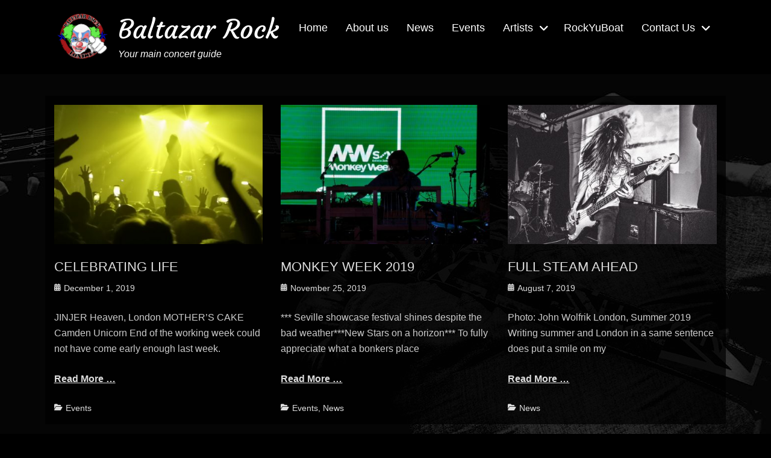

--- FILE ---
content_type: text/html; charset=UTF-8
request_url: https://baltazar-rock.com/page/2/
body_size: 11350
content:
<!DOCTYPE html><html lang="en-US"><head><meta charset="UTF-8"><meta name="viewport" content="width=device-width, initial-scale=1, minimum-scale=1"><link rel="profile" href="http://gmpg.org/xfn/11"><meta name='robots' content='index, follow, max-image-preview:large, max-snippet:-1, max-video-preview:-1' /><link media="all" href="https://baltazar-rock.com/wp-content/cache/autoptimize/css/autoptimize_9143dbafb7de289ecac91508436c11a5.css" rel="stylesheet"><style media="screen">#featured-content{background-image:url("http://baltazar-rock.com/wp-content/themes/rock-star/images/gallery/background-dark-1920x1080.jpg")}</style><title>Baltazar Rock - Page 2 of 6 - Your main concert guide</title><meta name="description" content="Baltazar Rock is a music entertainment company who&#039;s main focus is promotion and management. Artist associated with Baltazar Rock vary in genre and direction but most of them are in one way or another linked with popular and mainstream rock and roll." /><link rel="canonical" href="https://baltazar-rock.com/page/2/" /><link rel="prev" href="https://baltazar-rock.com/" /><link rel="next" href="https://baltazar-rock.com/page/3/" /><meta property="og:locale" content="en_US" /><meta property="og:type" content="website" /><meta property="og:title" content="Baltazar Rock" /><meta property="og:description" content="Baltazar Rock is a music entertainment company who&#039;s main focus is promotion and management. Artist associated with Baltazar Rock vary in genre and direction but most of them are in one way or another linked with popular and mainstream rock and roll." /><meta property="og:url" content="https://baltazar-rock.com/" /><meta property="og:site_name" content="Baltazar Rock" /><meta name="twitter:card" content="summary_large_image" /><meta name="twitter:site" content="@baltazar_rock" /> <script type="application/ld+json" class="yoast-schema-graph">{"@context":"https://schema.org","@graph":[{"@type":"CollectionPage","@id":"https://baltazar-rock.com/","url":"https://baltazar-rock.com/page/2/","name":"Baltazar Rock - Page 2 of 6 - Your main concert guide","isPartOf":{"@id":"https://baltazar-rock.com/#website"},"about":{"@id":"https://baltazar-rock.com/#organization"},"description":"Baltazar Rock is a music entertainment company who's main focus is promotion and management. Artist associated with Baltazar Rock vary in genre and direction but most of them are in one way or another linked with popular and mainstream rock and roll.","breadcrumb":{"@id":"https://baltazar-rock.com/page/2/#breadcrumb"},"inLanguage":"en-US"},{"@type":"BreadcrumbList","@id":"https://baltazar-rock.com/page/2/#breadcrumb","itemListElement":[{"@type":"ListItem","position":1,"name":"Home"}]},{"@type":"WebSite","@id":"https://baltazar-rock.com/#website","url":"https://baltazar-rock.com/","name":"Baltazar Rock","description":"Your main concert guide","publisher":{"@id":"https://baltazar-rock.com/#organization"},"potentialAction":[{"@type":"SearchAction","target":{"@type":"EntryPoint","urlTemplate":"https://baltazar-rock.com/?s={search_term_string}"},"query-input":{"@type":"PropertyValueSpecification","valueRequired":true,"valueName":"search_term_string"}}],"inLanguage":"en-US"},{"@type":"Organization","@id":"https://baltazar-rock.com/#organization","name":"Baltazar Rock","url":"https://baltazar-rock.com/","logo":{"@type":"ImageObject","inLanguage":"en-US","@id":"https://baltazar-rock.com/#/schema/logo/image/","url":"https://i0.wp.com/baltazar-rock.com/wp-content/uploads/2016/07/10405651_369625909855949_4767161959065231625_n.jpg?fit=753%2C657","contentUrl":"https://i0.wp.com/baltazar-rock.com/wp-content/uploads/2016/07/10405651_369625909855949_4767161959065231625_n.jpg?fit=753%2C657","width":753,"height":657,"caption":"Baltazar Rock"},"image":{"@id":"https://baltazar-rock.com/#/schema/logo/image/"},"sameAs":["https://www.facebook.com/Bzar.Rocker/","https://x.com/baltazar_rock","https://www.instagram.com/baltazarrock/"]}]}</script> <link rel='dns-prefetch' href='//stats.wp.com' /><link rel='dns-prefetch' href='//v0.wordpress.com' /><link rel='preconnect' href='//c0.wp.com' /><link rel="alternate" type="application/rss+xml" title="Baltazar Rock &raquo; Feed" href="https://baltazar-rock.com/feed/" /><link rel="alternate" type="application/rss+xml" title="Baltazar Rock &raquo; Comments Feed" href="https://baltazar-rock.com/comments/feed/" /> <script type="text/javascript" src="https://baltazar-rock.com/wp-includes/js/jquery/jquery.min.js?ver=3.7.1" id="jquery-core-js"></script> <script type="text/javascript" id="mashsb-js-extra">var mashsb = {"shares":"0","round_shares":"1","animate_shares":"0","dynamic_buttons":"0","share_url":"https://baltazar-rock.com/celebrating-life/","title":"CELEBRATING+LIFE","image":"https://baltazar-rock.com/wp-content/uploads/2019/12/IMG_20191129_210828_1.jpg","desc":"JINJER \r\n    Heaven, London\r\nMOTHER'S CAKE\r\n    Camden Unicorn \r\n\r\n\r\n\r\nEnd of the working week could not have come early enough last week. Friday was promising to go up with a mighty \u2026","hashtag":"baltazar_rock","subscribe":"content","subscribe_url":"","activestatus":"1","singular":"0","twitter_popup":"1","refresh":"0","nonce":"a204567322","postid":"","servertime":"1768932282","ajaxurl":"https://baltazar-rock.com/wp-admin/admin-ajax.php"};
//# sourceURL=mashsb-js-extra</script> <script type="text/javascript" id="rock-star-custom-scripts-js-extra">var screenReaderText = {"expand":"expand child menu","collapse":"collapse child menu"};
//# sourceURL=rock-star-custom-scripts-js-extra</script> <link rel="https://api.w.org/" href="https://baltazar-rock.com/wp-json/" /><link rel="EditURI" type="application/rsd+xml" title="RSD" href="https://baltazar-rock.com/xmlrpc.php?rsd" /><meta name="generator" content="WordPress 6.9" /><link rel='shortlink' href='https://wp.me/aGHrY' />  <script>(function(i,s,o,g,r,a,m){i['GoogleAnalyticsObject']=r;i[r]=i[r]||function(){
			(i[r].q=i[r].q||[]).push(arguments)},i[r].l=1*new Date();a=s.createElement(o),
			m=s.getElementsByTagName(o)[0];a.async=1;a.src=g;m.parentNode.insertBefore(a,m)
			})(window,document,'script','https://www.google-analytics.com/analytics.js','ga');
			ga('create', 'UA-80798811-1', 'auto');
			ga('send', 'pageview');</script> <link rel="icon" href="https://baltazar-rock.com/wp-content/uploads/2016/04/cropped-10405651_369625909855949_4767161959065231625_n-32x32.jpg" sizes="32x32" /><link rel="icon" href="https://baltazar-rock.com/wp-content/uploads/2016/04/cropped-10405651_369625909855949_4767161959065231625_n-192x192.jpg" sizes="192x192" /><link rel="apple-touch-icon" href="https://baltazar-rock.com/wp-content/uploads/2016/04/cropped-10405651_369625909855949_4767161959065231625_n-180x180.jpg" /><meta name="msapplication-TileImage" content="https://baltazar-rock.com/wp-content/uploads/2016/04/cropped-10405651_369625909855949_4767161959065231625_n-270x270.jpg" /></head><body class="home blog paged custom-background wp-custom-logo wp-embed-responsive paged-2 wp-theme-rock-star layout-one-column no-sidebar full-width excerpt-image-top header-bg"><div id="page" class="hfeed site"><div class="site-inner"> <a class="skip-link screen-reader-text" href="#content">Skip to content</a><header id="masthead" class="site-header" role="banner"><div class="wrapper"><div class="site-branding logo-left"><div class="site-logo"><a href="https://baltazar-rock.com/" class="custom-logo-link" rel="home"><img width="753" height="657" src="https://baltazar-rock.com/wp-content/uploads/2016/04/logo.png" class="custom-logo" alt="Baltazar Rock" decoding="async" fetchpriority="high" srcset="https://baltazar-rock.com/wp-content/uploads/2016/04/logo.png 753w, https://baltazar-rock.com/wp-content/uploads/2016/04/logo-300x262.png 300w" sizes="(max-width: 753px) 100vw, 753px" /></a></div><div id="site-details"><h1 class="site-title"><a href="https://baltazar-rock.com/" rel="home">Baltazar Rock</a></h1><p class="site-description">Your main concert guide</p></div></div> <button id="menu-toggle" class="menu-toggle">Menu</button><div id="site-header-menu" class="site-header-menu"><nav aria-label="Primary Menu" role="navigation" class="main-navigation" id="site-navigation"><div class="menu-main-menu-container"><ul id="menu-menu-1" class="menu nav-menu"><li id="menu-item-134" class="menu-item menu-item-type-custom menu-item-object-custom menu-item-134"><a href="/">Home</a></li><li id="menu-item-44" class="menu-item menu-item-type-post_type menu-item-object-page menu-item-44"><a href="https://baltazar-rock.com/about-us/">About us</a></li><li id="menu-item-163" class="menu-item menu-item-type-taxonomy menu-item-object-category menu-item-163"><a href="https://baltazar-rock.com/category/news/">News</a></li><li id="menu-item-203" class="menu-item menu-item-type-taxonomy menu-item-object-category menu-item-203"><a href="https://baltazar-rock.com/category/events/">Events</a></li><li id="menu-item-332" class="menu-item menu-item-type-custom menu-item-object-custom menu-item-has-children menu-item-332"><a href="#">Artists</a><ul class="sub-menu"><li id="menu-item-56" class="menu-item menu-item-type-post_type menu-item-object-page menu-item-56"><a href="https://baltazar-rock.com/artists/o-p-o/">OPO</a></li><li id="menu-item-49" class="menu-item menu-item-type-post_type menu-item-object-page menu-item-49"><a href="https://baltazar-rock.com/artists/stonebride/">Stonebride</a></li><li id="menu-item-48" class="menu-item menu-item-type-post_type menu-item-object-page menu-item-48"><a href="https://baltazar-rock.com/artists/she-loves-pablo/">She Loves Pablo</a></li><li id="menu-item-540" class="menu-item menu-item-type-post_type menu-item-object-page menu-item-540"><a href="https://baltazar-rock.com/artists/them-moose-rush/">Them Moose Rush</a></li></ul></li><li id="menu-item-92" class="menu-item menu-item-type-post_type menu-item-object-page menu-item-92"><a href="https://baltazar-rock.com/rockyuboat/">RockYuBoat</a></li><li id="menu-item-60" class="menu-item menu-item-type-post_type menu-item-object-page menu-item-has-children menu-item-60"><a href="https://baltazar-rock.com/contact-us/">Contact Us</a><ul class="sub-menu"><li id="menu-item-158" class="menu-item menu-item-type-post_type menu-item-object-page menu-item-158"><a href="https://baltazar-rock.com/contact-us/newsletter/">Newsletter</a></li></ul></li></ul></div></nav></div></div></header><div id="content" class="site-content"><div class="wrapper"><div id="primary" class="content-area"><main id="main" class="site-main" role="main"><div id="archive-blog-wrapper" class="archive-blog-wrapper three-columns"><article id="post-781" class="post-781 post type-post status-publish format-standard has-post-thumbnail hentry category-events excerpt-image-top"><figure class="featured-image"> <a rel="bookmark" href="https://baltazar-rock.com/celebrating-life/"> <img width="420" height="280" src="https://baltazar-rock.com/wp-content/uploads/2019/12/IMG_20191129_210828_1-420x280.jpg" class="attachment-post-thumbnail size-post-thumbnail wp-post-image" alt="" decoding="async" srcset="https://baltazar-rock.com/wp-content/uploads/2019/12/IMG_20191129_210828_1-420x280.jpg 420w, https://baltazar-rock.com/wp-content/uploads/2019/12/IMG_20191129_210828_1-385x257.jpg 385w" sizes="(max-width: 420px) 100vw, 420px" /> </a></figure><div class="entry-container"><header class="entry-header"><h2 class="entry-title"><a href="https://baltazar-rock.com/celebrating-life/" rel="bookmark">CELEBRATING LIFE</a></h2><p class="entry-meta"><span class="posted-on"><span class="screen-reader-text">Posted on</span><a href="https://baltazar-rock.com/celebrating-life/" rel="bookmark"><time datetime="2019-12-01T22:06:55+00:00" class="entry-date published">December 1, 2019</time><time datetime="2019-12-01T22:06:55+00:00" class="updated">December 1, 2019</time></a></span></p></header><div class="entry-content"><p>JINJER Heaven, London MOTHER&#8217;S CAKE Camden Unicorn End of the working week could not have come early enough last week. <span class="read-more"><a class="more-link btn btn-transparent" href="https://baltazar-rock.com/celebrating-life/">Read More &#8230;</a></span></p></div><footer class="entry-footer"><p class="entry-meta"><span class="cat-links"><span class="screen-reader-text">Categories</span><a href="https://baltazar-rock.com/category/events/" rel="category tag">Events</a></span></p></footer></div></article><article id="post-767" class="post-767 post type-post status-publish format-standard has-post-thumbnail hentry category-events category-news excerpt-image-top"><figure class="featured-image"> <a rel="bookmark" href="https://baltazar-rock.com/monkey-week-2019/"> <img width="420" height="280" src="https://baltazar-rock.com/wp-content/uploads/2019/11/IMG_20191122_213051-420x280.jpg" class="attachment-post-thumbnail size-post-thumbnail wp-post-image" alt="" decoding="async" srcset="https://baltazar-rock.com/wp-content/uploads/2019/11/IMG_20191122_213051-420x280.jpg 420w, https://baltazar-rock.com/wp-content/uploads/2019/11/IMG_20191122_213051-385x257.jpg 385w" sizes="(max-width: 420px) 100vw, 420px" /> </a></figure><div class="entry-container"><header class="entry-header"><h2 class="entry-title"><a href="https://baltazar-rock.com/monkey-week-2019/" rel="bookmark">MONKEY WEEK 2019</a></h2><p class="entry-meta"><span class="posted-on"><span class="screen-reader-text">Posted on</span><a href="https://baltazar-rock.com/monkey-week-2019/" rel="bookmark"><time datetime="2019-11-25T00:19:11+00:00" class="entry-date published">November 25, 2019</time><time datetime="2019-11-25T00:19:11+00:00" class="updated">November 25, 2019</time></a></span></p></header><div class="entry-content"><p>*** Seville showcase festival shines despite the bad weather***New Stars on a horizon*** To fully appreciate what a bonkers place <span class="read-more"><a class="more-link btn btn-transparent" href="https://baltazar-rock.com/monkey-week-2019/">Read More &#8230;</a></span></p></div><footer class="entry-footer"><p class="entry-meta"><span class="cat-links"><span class="screen-reader-text">Categories</span><a href="https://baltazar-rock.com/category/events/" rel="category tag">Events</a>, <a href="https://baltazar-rock.com/category/news/" rel="category tag">News</a></span></p></footer></div></article><article id="post-752" class="post-752 post type-post status-publish format-standard has-post-thumbnail hentry category-news excerpt-image-top"><figure class="featured-image"> <a rel="bookmark" href="https://baltazar-rock.com/full-steam-ahead/"> <img width="420" height="280" src="https://baltazar-rock.com/wp-content/uploads/2019/08/Larska-3-420x280.jpg" class="attachment-post-thumbnail size-post-thumbnail wp-post-image" alt="" decoding="async" srcset="https://baltazar-rock.com/wp-content/uploads/2019/08/Larska-3-420x280.jpg 420w, https://baltazar-rock.com/wp-content/uploads/2019/08/Larska-3-300x200.jpg 300w, https://baltazar-rock.com/wp-content/uploads/2019/08/Larska-3-768x512.jpg 768w, https://baltazar-rock.com/wp-content/uploads/2019/08/Larska-3-1024x683.jpg 1024w, https://baltazar-rock.com/wp-content/uploads/2019/08/Larska-3-385x257.jpg 385w, https://baltazar-rock.com/wp-content/uploads/2019/08/Larska-3.jpg 1500w" sizes="(max-width: 420px) 100vw, 420px" /> </a></figure><div class="entry-container"><header class="entry-header"><h2 class="entry-title"><a href="https://baltazar-rock.com/full-steam-ahead/" rel="bookmark">FULL STEAM AHEAD</a></h2><p class="entry-meta"><span class="posted-on"><span class="screen-reader-text">Posted on</span><a href="https://baltazar-rock.com/full-steam-ahead/" rel="bookmark"><time datetime="2019-08-07T22:38:19+00:00" class="entry-date published">August 7, 2019</time><time datetime="2019-08-07T22:38:19+00:00" class="updated">August 7, 2019</time></a></span></p></header><div class="entry-content"><p>Photo: John Wolfrik London, Summer 2019 Writing summer and London in a same sentence does put a smile on my <span class="read-more"><a class="more-link btn btn-transparent" href="https://baltazar-rock.com/full-steam-ahead/">Read More &#8230;</a></span></p></div><footer class="entry-footer"><p class="entry-meta"><span class="cat-links"><span class="screen-reader-text">Categories</span><a href="https://baltazar-rock.com/category/news/" rel="category tag">News</a></span></p></footer></div></article><article id="post-662" class="post-662 post type-post status-publish format-standard has-post-thumbnail hentry category-events tag-bannermans tag-beast-from-the-east tag-croatia tag-exploited tag-fibber-magees tag-from-another-mother tag-liverpool-sound-city tag-m-o-r-t tag-mort tag-old-blue-last tag-ryanair tag-serbia tag-them-moose-rush tag-vizelj excerpt-image-top"><figure class="featured-image"> <a rel="bookmark" href="https://baltazar-rock.com/beastly-landing/"> <img width="420" height="280" src="https://baltazar-rock.com/wp-content/uploads/2019/06/59814683_10156826659888500_6103465741015580672_o-e1560975134538-420x280.jpg" class="attachment-post-thumbnail size-post-thumbnail wp-post-image" alt="" decoding="async" loading="lazy" srcset="https://baltazar-rock.com/wp-content/uploads/2019/06/59814683_10156826659888500_6103465741015580672_o-e1560975134538-420x280.jpg 420w, https://baltazar-rock.com/wp-content/uploads/2019/06/59814683_10156826659888500_6103465741015580672_o-e1560975134538-385x257.jpg 385w" sizes="auto, (max-width: 420px) 100vw, 420px" /> </a></figure><div class="entry-container"><header class="entry-header"><h2 class="entry-title"><a href="https://baltazar-rock.com/beastly-landing/" rel="bookmark">BEASTLY LANDING</a></h2><p class="entry-meta"><span class="posted-on"><span class="screen-reader-text">Posted on</span><a href="https://baltazar-rock.com/beastly-landing/" rel="bookmark"><time datetime="2019-06-19T09:56:24+00:00" class="entry-date published">June 19, 2019</time><time datetime="2019-06-19T09:56:24+00:00" class="updated">June 19, 2019</time></a></span></p></header><div class="entry-content"><p>Powerful live show by rock acts from Croatia and Serbia stunned UK crowd VIZELJ and FROM ANOTHER MOTHER special mention <span class="read-more"><a class="more-link btn btn-transparent" href="https://baltazar-rock.com/beastly-landing/">Read More &#8230;</a></span></p></div><footer class="entry-footer"><p class="entry-meta"><span class="cat-links"><span class="screen-reader-text">Categories</span><a href="https://baltazar-rock.com/category/events/" rel="category tag">Events</a></span><span class="tags-links"><span class="screen-reader-text">Tags</span><a href="https://baltazar-rock.com/tag/bannermans/" rel="tag">bannerman's</a>, <a href="https://baltazar-rock.com/tag/beast-from-the-east/" rel="tag">beast from the east</a>, <a href="https://baltazar-rock.com/tag/croatia/" rel="tag">croatia</a>, <a href="https://baltazar-rock.com/tag/exploited/" rel="tag">exploited</a>, <a href="https://baltazar-rock.com/tag/fibber-magees/" rel="tag">fibber magees</a>, <a href="https://baltazar-rock.com/tag/from-another-mother/" rel="tag">from another mother</a>, <a href="https://baltazar-rock.com/tag/liverpool-sound-city/" rel="tag">liverpool sound city</a>, <a href="https://baltazar-rock.com/tag/m-o-r-t/" rel="tag">m.o.r.t.</a>, <a href="https://baltazar-rock.com/tag/mort/" rel="tag">mort</a>, <a href="https://baltazar-rock.com/tag/old-blue-last/" rel="tag">old blue last</a>, <a href="https://baltazar-rock.com/tag/ryanair/" rel="tag">ryanair</a>, <a href="https://baltazar-rock.com/tag/serbia/" rel="tag">serbia</a>, <a href="https://baltazar-rock.com/tag/them-moose-rush/" rel="tag">them moose rush</a>, <a href="https://baltazar-rock.com/tag/vizelj/" rel="tag">vizelj</a></span></p></footer></div></article><article id="post-655" class="post-655 post type-post status-publish format-standard has-post-thumbnail hentry category-events excerpt-image-top"><figure class="featured-image"> <a rel="bookmark" href="https://baltazar-rock.com/mothers-cake-devonshire-arms-camden/"> <img width="420" height="280" src="https://baltazar-rock.com/wp-content/uploads/2019/06/62244912_681771048932820_7348344136107294720_n-420x280.jpg" class="attachment-post-thumbnail size-post-thumbnail wp-post-image" alt="" decoding="async" loading="lazy" srcset="https://baltazar-rock.com/wp-content/uploads/2019/06/62244912_681771048932820_7348344136107294720_n-420x280.jpg 420w, https://baltazar-rock.com/wp-content/uploads/2019/06/62244912_681771048932820_7348344136107294720_n-300x200.jpg 300w, https://baltazar-rock.com/wp-content/uploads/2019/06/62244912_681771048932820_7348344136107294720_n-768x512.jpg 768w, https://baltazar-rock.com/wp-content/uploads/2019/06/62244912_681771048932820_7348344136107294720_n-385x257.jpg 385w, https://baltazar-rock.com/wp-content/uploads/2019/06/62244912_681771048932820_7348344136107294720_n.jpg 800w" sizes="auto, (max-width: 420px) 100vw, 420px" /> </a></figure><div class="entry-container"><header class="entry-header"><h2 class="entry-title"><a href="https://baltazar-rock.com/mothers-cake-devonshire-arms-camden/" rel="bookmark">Slice of Sonic Cake</a></h2><p class="entry-meta"><span class="posted-on"><span class="screen-reader-text">Posted on</span><a href="https://baltazar-rock.com/mothers-cake-devonshire-arms-camden/" rel="bookmark"><time datetime="2019-06-10T12:24:29+00:00" class="entry-date published">June 10, 2019</time><time datetime="2019-06-10T12:24:29+00:00" class="updated">June 10, 2019</time></a></span></p></header><div class="entry-content"><p>Austrian space rock surfers showcase their best at Desertfest London Mother&#8217;s Cake Devonshire Arms, Camden Desertfest London Summer season is <span class="read-more"><a class="more-link btn btn-transparent" href="https://baltazar-rock.com/mothers-cake-devonshire-arms-camden/">Read More &#8230;</a></span></p></div><footer class="entry-footer"><p class="entry-meta"><span class="cat-links"><span class="screen-reader-text">Categories</span><a href="https://baltazar-rock.com/category/events/" rel="category tag">Events</a></span></p></footer></div></article><article id="post-632" class="post-632 post type-post status-publish format-standard has-post-thumbnail hentry category-events excerpt-image-top"><figure class="featured-image"> <a rel="bookmark" href="https://baltazar-rock.com/beast-from-the-east/"> <img width="420" height="280" src="https://baltazar-rock.com/wp-content/uploads/2019/03/profiles_169-1-420x280.jpg" class="attachment-post-thumbnail size-post-thumbnail wp-post-image" alt="" decoding="async" loading="lazy" srcset="https://baltazar-rock.com/wp-content/uploads/2019/03/profiles_169-1-420x280.jpg 420w, https://baltazar-rock.com/wp-content/uploads/2019/03/profiles_169-1-385x257.jpg 385w" sizes="auto, (max-width: 420px) 100vw, 420px" /> </a></figure><div class="entry-container"><header class="entry-header"><h2 class="entry-title"><a href="https://baltazar-rock.com/beast-from-the-east/" rel="bookmark">Beast from the East</a></h2><p class="entry-meta"><span class="posted-on"><span class="screen-reader-text">Posted on</span><a href="https://baltazar-rock.com/beast-from-the-east/" rel="bookmark"><time datetime="2019-03-02T12:38:35+00:00" class="entry-date published">March 2, 2019</time><time datetime="2019-03-02T12:38:35+00:00" class="updated">March 2, 2019</time></a></span></p></header><div class="entry-content"><p>Balkans bands announce UK and Ireland dates In an ocean of artists and various genres in the UK an information <span class="read-more"><a class="more-link btn btn-transparent" href="https://baltazar-rock.com/beast-from-the-east/">Read More &#8230;</a></span></p></div><footer class="entry-footer"><p class="entry-meta"><span class="cat-links"><span class="screen-reader-text">Categories</span><a href="https://baltazar-rock.com/category/events/" rel="category tag">Events</a></span></p></footer></div></article><article id="post-554" class="post-554 post type-post status-publish format-standard has-post-thumbnail hentry category-events excerpt-image-top"><figure class="featured-image"> <a rel="bookmark" href="https://baltazar-rock.com/parament/"> <img width="420" height="280" src="https://baltazar-rock.com/wp-content/uploads/2019/02/45630265_922057731328910_8570802063179513856_n-420x280.jpg" class="attachment-post-thumbnail size-post-thumbnail wp-post-image" alt="" decoding="async" loading="lazy" srcset="https://baltazar-rock.com/wp-content/uploads/2019/02/45630265_922057731328910_8570802063179513856_n-420x280.jpg 420w, https://baltazar-rock.com/wp-content/uploads/2019/02/45630265_922057731328910_8570802063179513856_n-385x257.jpg 385w" sizes="auto, (max-width: 420px) 100vw, 420px" /> </a></figure><div class="entry-container"><header class="entry-header"><h2 class="entry-title"><a href="https://baltazar-rock.com/parament/" rel="bookmark">ParaMENT</a></h2><p class="entry-meta"><span class="posted-on"><span class="screen-reader-text">Posted on</span><a href="https://baltazar-rock.com/parament/" rel="bookmark"><time datetime="2019-02-04T23:58:49+00:00" class="entry-date published">February 4, 2019</time><time datetime="2019-02-04T23:58:49+00:00" class="updated">February 4, 2019</time></a></span></p></header><div class="entry-content"><p>Season to be merry is beyond us and January  blues in full swing I can understand. Cold winter and low <span class="read-more"><a class="more-link btn btn-transparent" href="https://baltazar-rock.com/parament/">Read More &#8230;</a></span></p></div><footer class="entry-footer"><p class="entry-meta"><span class="cat-links"><span class="screen-reader-text">Categories</span><a href="https://baltazar-rock.com/category/events/" rel="category tag">Events</a></span></p></footer></div></article><article id="post-544" class="post-544 post type-post status-publish format-standard has-post-thumbnail hentry category-news excerpt-image-top"><figure class="featured-image"> <a rel="bookmark" href="https://baltazar-rock.com/pick-your-nose/"> <img width="420" height="280" src="https://baltazar-rock.com/wp-content/uploads/2019/02/Vrtuljak-3-e1549324527887-420x280.jpg" class="attachment-post-thumbnail size-post-thumbnail wp-post-image" alt="" decoding="async" loading="lazy" srcset="https://baltazar-rock.com/wp-content/uploads/2019/02/Vrtuljak-3-e1549324527887-420x280.jpg 420w, https://baltazar-rock.com/wp-content/uploads/2019/02/Vrtuljak-3-e1549324527887-385x257.jpg 385w" sizes="auto, (max-width: 420px) 100vw, 420px" /> </a></figure><div class="entry-container"><header class="entry-header"><h2 class="entry-title"><a href="https://baltazar-rock.com/pick-your-nose/" rel="bookmark">Pick Your Noise</a></h2><p class="entry-meta"><span class="posted-on"><span class="screen-reader-text">Posted on</span><a href="https://baltazar-rock.com/pick-your-nose/" rel="bookmark"><time datetime="2019-02-03T16:22:34+00:00" class="entry-date published">February 3, 2019</time><time datetime="2019-02-03T16:22:34+00:00" class="updated">February 3, 2019</time></a></span></p></header><div class="entry-content"><p>Them Moose Rush on a short list for Best Prog Metal album 2018 Cast your vote below Our own motley <span class="read-more"><a class="more-link btn btn-transparent" href="https://baltazar-rock.com/pick-your-nose/">Read More &#8230;</a></span></p></div><footer class="entry-footer"><p class="entry-meta"><span class="cat-links"><span class="screen-reader-text">Categories</span><a href="https://baltazar-rock.com/category/news/" rel="category tag">News</a></span></p></footer></div></article><article id="post-516" class="post-516 post type-post status-publish format-standard has-post-thumbnail hentry category-events excerpt-image-top"><figure class="featured-image"> <a rel="bookmark" href="https://baltazar-rock.com/dubioza-kolektiv-london/"> <img width="250" height="250" src="https://baltazar-rock.com/wp-content/uploads/2018/11/IMG_20181106_211717-250x250.jpg" class="attachment-post-thumbnail size-post-thumbnail wp-post-image" alt="" decoding="async" loading="lazy" srcset="https://baltazar-rock.com/wp-content/uploads/2018/11/IMG_20181106_211717-250x250.jpg 250w, https://baltazar-rock.com/wp-content/uploads/2018/11/IMG_20181106_211717-150x150.jpg 150w, https://baltazar-rock.com/wp-content/uploads/2018/11/IMG_20181106_211717-174x174.jpg 174w" sizes="auto, (max-width: 250px) 100vw, 250px" /> </a></figure><div class="entry-container"><header class="entry-header"><h2 class="entry-title"><a href="https://baltazar-rock.com/dubioza-kolektiv-london/" rel="bookmark">Review: Dubioza Kolektiv Islington Assembly Hall, London: RHAPSODY IN YELLOW AND BLACK</a></h2><p class="entry-meta"><span class="posted-on"><span class="screen-reader-text">Posted on</span><a href="https://baltazar-rock.com/dubioza-kolektiv-london/" rel="bookmark"><time datetime="2018-11-07T23:47:34+00:00" class="entry-date published">November 7, 2018</time><time datetime="2018-11-07T23:47:34+00:00" class="updated">November 7, 2018</time></a></span></p></header><div class="entry-content"><p>It was well after midnight as exhilarating faces of the lucky few were swapping stories back and forth after a <span class="read-more"><a class="more-link btn btn-transparent" href="https://baltazar-rock.com/dubioza-kolektiv-london/">Read More &#8230;</a></span></p></div><footer class="entry-footer"><p class="entry-meta"><span class="cat-links"><span class="screen-reader-text">Categories</span><a href="https://baltazar-rock.com/category/events/" rel="category tag">Events</a></span></p></footer></div></article><article id="post-511" class="post-511 post type-post status-publish format-standard has-post-thumbnail hentry category-events excerpt-image-top"><figure class="featured-image"> <a rel="bookmark" href="https://baltazar-rock.com/bosnian-motley-crew-dubioza-kolektiv-tour-of-uk-and-ireland-starts-next-week/"> <img width="250" height="250" src="https://baltazar-rock.com/wp-content/uploads/2018/10/6eab24e063ed617ab5c77cfcac2fc720a01203e27e0d2fdd5fba1ed7e41ebcbc1-250x250.jpg" class="attachment-post-thumbnail size-post-thumbnail wp-post-image" alt="" decoding="async" loading="lazy" srcset="https://baltazar-rock.com/wp-content/uploads/2018/10/6eab24e063ed617ab5c77cfcac2fc720a01203e27e0d2fdd5fba1ed7e41ebcbc1-250x250.jpg 250w, https://baltazar-rock.com/wp-content/uploads/2018/10/6eab24e063ed617ab5c77cfcac2fc720a01203e27e0d2fdd5fba1ed7e41ebcbc1-150x150.jpg 150w, https://baltazar-rock.com/wp-content/uploads/2018/10/6eab24e063ed617ab5c77cfcac2fc720a01203e27e0d2fdd5fba1ed7e41ebcbc1-300x300.jpg 300w, https://baltazar-rock.com/wp-content/uploads/2018/10/6eab24e063ed617ab5c77cfcac2fc720a01203e27e0d2fdd5fba1ed7e41ebcbc1-174x174.jpg 174w, https://baltazar-rock.com/wp-content/uploads/2018/10/6eab24e063ed617ab5c77cfcac2fc720a01203e27e0d2fdd5fba1ed7e41ebcbc1.jpg 400w" sizes="auto, (max-width: 250px) 100vw, 250px" /> </a></figure><div class="entry-container"><header class="entry-header"><h2 class="entry-title"><a href="https://baltazar-rock.com/bosnian-motley-crew-dubioza-kolektiv-tour-of-uk-and-ireland-starts-next-week/" rel="bookmark">Bosnian motley crew DUBIOZA KOLEKTIV tour of UK and Ireland starts next week</a></h2><p class="entry-meta"><span class="posted-on"><span class="screen-reader-text">Posted on</span><a href="https://baltazar-rock.com/bosnian-motley-crew-dubioza-kolektiv-tour-of-uk-and-ireland-starts-next-week/" rel="bookmark"><time datetime="2018-10-28T19:29:55+00:00" class="entry-date published updated">October 28, 2018</time></a></span></p></header><div class="entry-content"><p>Hard working rockers @Dubioza Kolektiv tour finally reaches our shores. Mad hopping Bosnian band are itching to spread their unique <span class="read-more"><a class="more-link btn btn-transparent" href="https://baltazar-rock.com/bosnian-motley-crew-dubioza-kolektiv-tour-of-uk-and-ireland-starts-next-week/">Read More &#8230;</a></span></p></div><footer class="entry-footer"><p class="entry-meta"><span class="cat-links"><span class="screen-reader-text">Categories</span><a href="https://baltazar-rock.com/category/events/" rel="category tag">Events</a></span></p></footer></div></article></div></main></div></div></div><footer id="colophon" class="site-footer"><div id="site-generator" class="site-info" role="contentinfo"><div class="wrapper"> <span>Copyright &copy; 2026 <a href="https://baltazar-rock.com/">Baltazar Rock</a>. All Rights Reserved.  &#124; Rock Star&nbsp;by&nbsp;<a target="_blank" href="https://catchthemes.com/">Catch Themes</a></span></div></div></footer></div></div><div class="backtotop font-awesome fa-collapse"> <span class="screen-reader-text">Scroll Up</span></div> <script type="text/javascript">var infiniteScroll = {"settings":{"id":"archive-blog-wrapper","ajaxurl":"https://baltazar-rock.com/?infinity=scrolling","type":"scroll","wrapper":false,"wrapper_class":"infinite-wrap","footer":"page","click_handle":"1","text":"Older posts","totop":"Scroll back to top","currentday":"28.10.18","order":"DESC","scripts":[],"styles":[],"google_analytics":false,"offset":2,"history":{"host":"baltazar-rock.com","path":"/page/%d/","use_trailing_slashes":true,"parameters":""},"query_args":{"paged":2,"error":"","m":"","p":0,"post_parent":"","subpost":"","subpost_id":"","attachment":"","attachment_id":0,"name":"","pagename":"","page_id":0,"second":"","minute":"","hour":"","day":0,"monthnum":0,"year":0,"w":0,"category_name":"","tag":"","cat":"","tag_id":"","author":"","author_name":"","feed":"","tb":"","meta_key":"","meta_value":"","preview":"","s":"","sentence":"","title":"","fields":"all","menu_order":"","embed":"","category__in":[],"category__not_in":[],"category__and":[],"post__in":[],"post__not_in":[],"post_name__in":[],"tag__in":[],"tag__not_in":[],"tag__and":[],"tag_slug__in":[],"tag_slug__and":[],"post_parent__in":[],"post_parent__not_in":[],"author__in":[],"author__not_in":[],"search_columns":[],"posts_per_page":10,"ignore_sticky_posts":false,"suppress_filters":false,"cache_results":true,"update_post_term_cache":true,"update_menu_item_cache":false,"lazy_load_term_meta":true,"update_post_meta_cache":true,"post_type":"","nopaging":false,"comments_per_page":"50","no_found_rows":false,"order":"DESC"},"query_before":"2026-01-20 18:04:43","last_post_date":"2018-10-28 19:29:55","body_class":"infinite-scroll neverending","loading_text":"Loading new page","stats":"blog=157940162\u0026host=baltazar-rock.com\u0026v=ext\u0026j=1:15.4\u0026x_pagetype=infinite-jetpack"}};</script> <script type="speculationrules">{"prefetch":[{"source":"document","where":{"and":[{"href_matches":"/*"},{"not":{"href_matches":["/wp-*.php","/wp-admin/*","/wp-content/uploads/*","/wp-content/*","/wp-content/plugins/*","/wp-content/themes/rock-star/*","/*\\?(.+)"]}},{"not":{"selector_matches":"a[rel~=\"nofollow\"]"}},{"not":{"selector_matches":".no-prefetch, .no-prefetch a"}}]},"eagerness":"conservative"}]}</script> <div id="infinite-footer"><div class="container"><div class="blog-info"> <a id="infinity-blog-title" href="https://baltazar-rock.com/" rel="home"> Baltazar Rock </a></div><div class="blog-credits"> <a href="https://wordpress.org/" rel="noopener noreferrer" target="_blank" rel="generator">Proudly powered by WordPress</a> Theme: Rock Star.</div></div></div> <script type="text/javascript" src="https://baltazar-rock.com/wp-includes/js/dist/hooks.min.js?ver=dd5603f07f9220ed27f1" id="wp-hooks-js"></script> <script type="text/javascript" src="https://baltazar-rock.com/wp-includes/js/dist/i18n.min.js?ver=c26c3dc7bed366793375" id="wp-i18n-js"></script> <script type="text/javascript" id="wp-i18n-js-after">wp.i18n.setLocaleData( { 'text direction\u0004ltr': [ 'ltr' ] } );
//# sourceURL=wp-i18n-js-after</script> <script type="text/javascript" id="contact-form-7-js-before">var wpcf7 = {
    "api": {
        "root": "https:\/\/baltazar-rock.com\/wp-json\/",
        "namespace": "contact-form-7\/v1"
    },
    "cached": 1
};
//# sourceURL=contact-form-7-js-before</script> <script type="text/javascript" id="pirate-forms-custom-spam-js-extra">var pf = {"spam":{"label":"I'm human!","value":"e6120a9a9c"}};
//# sourceURL=pirate-forms-custom-spam-js-extra</script> <script type="text/javascript" id="jetpack-stats-js-before">_stq = window._stq || [];
_stq.push([ "view", {"v":"ext","blog":"157940162","post":"0","tz":"0","srv":"baltazar-rock.com","arch_home":"1","j":"1:15.4"} ]);
_stq.push([ "clickTrackerInit", "157940162", "0" ]);
//# sourceURL=jetpack-stats-js-before</script> <script type="text/javascript" src="https://stats.wp.com/e-202604.js" id="jetpack-stats-js" defer="defer" data-wp-strategy="defer"></script> <script id="wp-emoji-settings" type="application/json">{"baseUrl":"https://s.w.org/images/core/emoji/17.0.2/72x72/","ext":".png","svgUrl":"https://s.w.org/images/core/emoji/17.0.2/svg/","svgExt":".svg","source":{"concatemoji":"https://baltazar-rock.com/wp-includes/js/wp-emoji-release.min.js?ver=6.9"}}</script> <script type="module">/*! This file is auto-generated */
const a=JSON.parse(document.getElementById("wp-emoji-settings").textContent),o=(window._wpemojiSettings=a,"wpEmojiSettingsSupports"),s=["flag","emoji"];function i(e){try{var t={supportTests:e,timestamp:(new Date).valueOf()};sessionStorage.setItem(o,JSON.stringify(t))}catch(e){}}function c(e,t,n){e.clearRect(0,0,e.canvas.width,e.canvas.height),e.fillText(t,0,0);t=new Uint32Array(e.getImageData(0,0,e.canvas.width,e.canvas.height).data);e.clearRect(0,0,e.canvas.width,e.canvas.height),e.fillText(n,0,0);const a=new Uint32Array(e.getImageData(0,0,e.canvas.width,e.canvas.height).data);return t.every((e,t)=>e===a[t])}function p(e,t){e.clearRect(0,0,e.canvas.width,e.canvas.height),e.fillText(t,0,0);var n=e.getImageData(16,16,1,1);for(let e=0;e<n.data.length;e++)if(0!==n.data[e])return!1;return!0}function u(e,t,n,a){switch(t){case"flag":return n(e,"\ud83c\udff3\ufe0f\u200d\u26a7\ufe0f","\ud83c\udff3\ufe0f\u200b\u26a7\ufe0f")?!1:!n(e,"\ud83c\udde8\ud83c\uddf6","\ud83c\udde8\u200b\ud83c\uddf6")&&!n(e,"\ud83c\udff4\udb40\udc67\udb40\udc62\udb40\udc65\udb40\udc6e\udb40\udc67\udb40\udc7f","\ud83c\udff4\u200b\udb40\udc67\u200b\udb40\udc62\u200b\udb40\udc65\u200b\udb40\udc6e\u200b\udb40\udc67\u200b\udb40\udc7f");case"emoji":return!a(e,"\ud83e\u1fac8")}return!1}function f(e,t,n,a){let r;const o=(r="undefined"!=typeof WorkerGlobalScope&&self instanceof WorkerGlobalScope?new OffscreenCanvas(300,150):document.createElement("canvas")).getContext("2d",{willReadFrequently:!0}),s=(o.textBaseline="top",o.font="600 32px Arial",{});return e.forEach(e=>{s[e]=t(o,e,n,a)}),s}function r(e){var t=document.createElement("script");t.src=e,t.defer=!0,document.head.appendChild(t)}a.supports={everything:!0,everythingExceptFlag:!0},new Promise(t=>{let n=function(){try{var e=JSON.parse(sessionStorage.getItem(o));if("object"==typeof e&&"number"==typeof e.timestamp&&(new Date).valueOf()<e.timestamp+604800&&"object"==typeof e.supportTests)return e.supportTests}catch(e){}return null}();if(!n){if("undefined"!=typeof Worker&&"undefined"!=typeof OffscreenCanvas&&"undefined"!=typeof URL&&URL.createObjectURL&&"undefined"!=typeof Blob)try{var e="postMessage("+f.toString()+"("+[JSON.stringify(s),u.toString(),c.toString(),p.toString()].join(",")+"));",a=new Blob([e],{type:"text/javascript"});const r=new Worker(URL.createObjectURL(a),{name:"wpTestEmojiSupports"});return void(r.onmessage=e=>{i(n=e.data),r.terminate(),t(n)})}catch(e){}i(n=f(s,u,c,p))}t(n)}).then(e=>{for(const n in e)a.supports[n]=e[n],a.supports.everything=a.supports.everything&&a.supports[n],"flag"!==n&&(a.supports.everythingExceptFlag=a.supports.everythingExceptFlag&&a.supports[n]);var t;a.supports.everythingExceptFlag=a.supports.everythingExceptFlag&&!a.supports.flag,a.supports.everything||((t=a.source||{}).concatemoji?r(t.concatemoji):t.wpemoji&&t.twemoji&&(r(t.twemoji),r(t.wpemoji)))});
//# sourceURL=https://baltazar-rock.com/wp-includes/js/wp-emoji-loader.min.js</script> <script type="text/javascript">(function() {
				var extend = function(out) {
					out = out || {};

					for (var i = 1; i < arguments.length; i++) {
						if (!arguments[i])
						continue;

						for (var key in arguments[i]) {
						if (arguments[i].hasOwnProperty(key))
							out[key] = arguments[i][key];
						}
					}

					return out;
				};
				extend( window.infiniteScroll.settings.scripts, ["jquery-core","jquery-migrate","jquery","mashsb","rock-star-custom-scripts","the-neverending-homepage","wp-hooks","wp-i18n","swv","contact-form-7","pirate-forms-custom-spam","rock-star-navigation","rock-star-skip-link-focus-fix","rock-star-scrollup","tiled-gallery","jetpack-stats"] );
				extend( window.infiniteScroll.settings.styles, ["wp-img-auto-sizes-contain","litespeed-cache-dummy","the-neverending-homepage","wp-emoji-styles","wp-block-library","classic-theme-styles","contact-form-7","mashsb-styles","font-awesome","rock-star-style","rock-star-fonts","rock-star-block-style","tiled-gallery","sendpress-fe-css","colorbox","wp-block-heading","wp-block-heading-theme","wp-block-html","wp-block-html-theme","wp-block-paragraph","wp-block-paragraph-theme","global-styles","core-block-supports-duotone"] );
			})();</script> <span id="infinite-aria" aria-live="polite"></span> <script defer src="https://baltazar-rock.com/wp-content/cache/autoptimize/js/autoptimize_4ce6fda4aeca12ba33b8dcfffed4c759.js"></script></body></html>

<!-- Page cached by LiteSpeed Cache 7.7 on 2026-01-20 18:04:43 -->

--- FILE ---
content_type: text/plain
request_url: https://www.google-analytics.com/j/collect?v=1&_v=j102&a=1007635136&t=pageview&_s=1&dl=https%3A%2F%2Fbaltazar-rock.com%2Fpage%2F2%2F&ul=en-us%40posix&dt=Baltazar%20Rock%20-%20Page%202%20of%206%20-%20Your%20main%20concert%20guide&sr=1280x720&vp=1280x720&_u=IEBAAEABAAAAACAAI~&jid=182109784&gjid=1333227507&cid=1318057249.1768932284&tid=UA-80798811-1&_gid=317132724.1768932284&_r=1&_slc=1&z=878598434
body_size: -451
content:
2,cG-4CBEFE4HKP